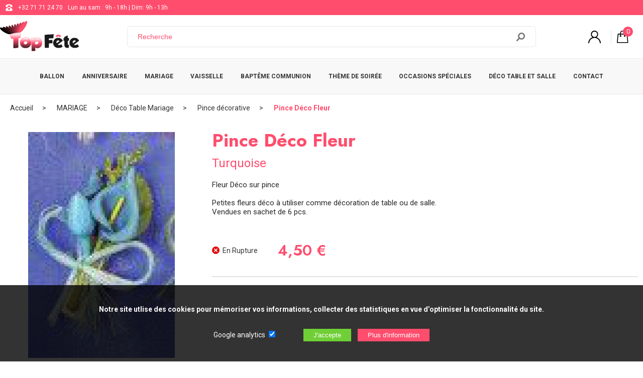

--- FILE ---
content_type: image/svg+xml
request_url: https://www.top-fete.com/img/cbc_b.svg
body_size: 729
content:
<?xml version="1.0" encoding="UTF-8"?><svg id="Calque_2" xmlns="http://www.w3.org/2000/svg" viewBox="0 0 90 40"><defs><style>.cls-1{fill:#fff;}.cls-2{fill:#009fe3;}.cls-3{fill:#003865;}</style></defs><g id="Calque_1-2"><rect class="cls-1" width="90" height="40" rx="6.6667" ry="6.6667"/><path class="cls-2" d="m45.2103,18.109c4.0345,0,7.305-3.2704,7.305-7.3044s-3.2706-7.3045-7.305-7.3045-7.305,3.2705-7.305,7.3045,3.2705,7.3044,7.305,7.3044h0Z"/><path class="cls-2" d="m50.5479,16.7381c-1.3894,1.5085-3.8397,3.0175-6.9836,3.0175-2.4391,0-4.5394-.9494-5.8753-2.0049-7.9622.8369-13.8838,2.0231-13.8838,2.0231v3.2294l42.2403-.0045v-6.6583s-7.2376-.0449-15.4977.3976h0Z"/><path class="cls-3" d="m66.1948,35.9239c-1.2596.3621-2.8185.5761-4.2133.5761-4.9724,0-8.623-1.4133-8.623-5.5238,0-3.7146,3.5383-5.3286,8.3752-5.3286,1.3444,0,3.0519.1484,4.4611.5748v3.598c-1.065-.5996-2.055-.9733-3.4727-.9733-1.8448,0-3.6886.9085-3.6886,2.2272,0,1.3221,1.8356,2.2275,3.6886,2.2275,1.395,0,2.4077-.3863,3.4727-.9582v3.5801h0Z"/><path class="cls-3" d="m36.6415,35.9239c-1.2596.3621-2.8184.5761-4.2132.5761-4.9725,0-8.6231-1.4133-8.6231-5.5238,0-3.7146,3.5383-5.3286,8.3753-5.3286,1.3443,0,3.0519.1484,4.461.5748v3.598c-1.065-.5996-2.0549-.9733-3.4726-.9733-1.8449,0-3.6886.9085-3.6886,2.2272,0,1.3221,1.8356,2.2275,3.6886,2.2275,1.3949,0,2.4076-.3863,3.4726-.9582v3.5801h0Z"/><path class="cls-3" d="m43.8059,30.3169h2.3977c.9676.0078,1.3465-.3841,1.3465-.9852,0-.6888-.3823-1.0327-1.2765-1.1044h-2.617l.1493,2.0974v-.0078Zm0,3.8807h2.515c.9823.0305,1.3169-.3762,1.3169-.977,0-.6011-.3381-1.0329-1.3057-1.1126h-2.6755l.1493,2.1201v-.0305Zm-5.0748-8.3585h10.1835c2.6453,0,3.5123,1.0244,3.5123,2.6192,0,1.7852-1.602,2.5609-3.2477,2.6484v.0295c1.6898.1318,3.3358.3218,3.3358,2.4289,0,1.3758-.8671,2.7221-3.7767,2.7221h-10.0073v-10.4481h0Z"/></g></svg>

--- FILE ---
content_type: image/svg+xml
request_url: https://www.top-fete.com/img/bancontact_b.svg
body_size: 3186
content:
<?xml version="1.0" encoding="UTF-8"?><svg id="Calque_2" xmlns="http://www.w3.org/2000/svg" viewBox="0 0 90 40"><defs><style>.cls-1{fill:#fff;}.cls-2{fill:#005498;}.cls-3{fill:#ffd800;}</style></defs><g id="Calque_1-2"><rect class="cls-1" width="90" height="40" rx="6.6667" ry="6.6667"/><path class="cls-2" d="m64.0826,10.1219h-15.0489l-1.561,1.7561-5.0342,5.6782h0l-1.561,1.7561h-15.0165l1.5591-1.819.7396-.8595,1.5591-1.819h-7.096c-1.2993,0-2.3587,1.0994-2.3587,2.4186v5.0051c0,1.3031,1.0308,2.3533,2.295,2.3533h26.4895c1.2642,0,2.9951-.778,3.8314-1.7504l4.0065-4.5511,7.1961-8.1686Z"/><path class="cls-3" d="m67.3894,4.7315c1.291,0,2.3465,2.366,2.3465,2.366v4.9076c0,1.3392-1.0594,2.4186-2.3587,2.4186h-7.076l1.5791-1.799h0l.7796-.8995,1.5791-1.799h-15.2105l-8.154,9.1904h-15.1935l10.8916-12.1952.4106-.4693c.8604-.9581,2.6007-1.7599,3.8717-1.8055h26.5345v.0847Z"/><path class="cls-2" d="m69.7359,35.1511v-.8241c0-.096-.0599-.1536-.1995-.1536h-.4789c-.1397,0-.2394-.0192-.2594-.0768-.0399-.0576-.0399-.1727-.0399-.3647v-2.6872h.7782c.0599,0,.0998-.0192.1397-.0576s.0599-.0768.0599-.1344v-.7824c0-.0597-.02-.0994-.0599-.1392-.0399-.0398-.0798-.0597-.1397-.0597h-.7782v-1.0142c0-.0597-.02-.0994-.0399-.1193-.0399-.0199-.0798-.0398-.1197-.0398h-.0479l-1.1573.2023c-.0599.0202-.0998.0405-.1397.0607-.0399.0405-.0599.0809-.0599.1214v.7889h-.7782c-.0599,0-.0998.0202-.1397.0607s-.0599.0809-.0599.1416v.6473c0,.0607.02.1011.0599.1214.0399.0405.0798.0607.1397.0809l.7782.1214v2.6854c0,.3324.0391.6062.0978.8213.0782.2151.176.3715.2933.4889.1369.1173.2933.1955.4889.2346s.4302.0587.6844.0587c.1369,0,.2542,0,.3715-.0196.0978-.0196.2347-.0391.3715-.0587.0978,0,.1564-.0587.1564-.1564m-4.0281-.1434v-.817c0-.0603-.0199-.1004-.0597-.1205-.0398-.0201-.0797-.0402-.1195-.0402h-.0199c-.1792.0201-.3585.0402-.5178.0402-.1593.0201-.3784.0201-.6572.0201-.0996,0-.2191-.0201-.2987-.0603-.0996-.0402-.1792-.1004-.2589-.1808s-.1195-.2009-.1593-.3415c-.0398-.1406-.0597-.3214-.0597-.5424v-.8036c0-.221.0199-.4018.0597-.5424.0398-.1406.0996-.2612.1593-.3415.0797-.0804.1593-.1406.2589-.1808s.1992-.0603.2987-.0603c.2788,0,.4979,0,.6572.0201s.3386.0201.5178.0402h.0204c.0596,0,.0993-.0196.1192-.0391.0397-.0196.0596-.0587.0596-.1173v-.8408c0-.0782-.0199-.1173-.0397-.1369-.0397-.0196-.0795-.0587-.1589-.0782-.1391-.0391-.298-.0587-.5166-.0978s-.457-.0391-.755-.0391c-.6755,0-1.2119.1955-1.6292.6062-.3974.4106-.6159.9973-.6159,1.7794v.8865c0,.7626.1955,1.3688.6062,1.7794.3911.4106.9386.6062,1.6034.6062.2738,0,.528-.0196.7431-.0391.2151-.0391.3911-.0587.5084-.0978.0782-.0196.1173-.0391.1564-.0782.0391-.0196.0391-.0782.0391-.1369m-6.0031-.9842c-.1173.0587-.2346.0978-.3715.1369s-.2738.0587-.4106.0587c-.1955,0-.352-.0196-.4497-.0782s-.1369-.176-.1369-.3911v-.0782c0-.1173.0196-.2151.0391-.2933s.0782-.1564.1369-.2151.1564-.0978.2542-.1173.2346-.0391.4106-.0391h.528v1.0168h0Zm1.3497-2.3856c0-.3481-.0572-.6382-.1526-.8703s-.248-.4255-.4197-.5802c-.1908-.1547-.4006-.2707-.6677-.3288-.2671-.0774-.5723-.116-.8966-.116-.3052,0-.6105.0193-.8966.058s-.5151.0774-.6868.1354c-.1145.0387-.1717.0967-.1717.2127v.8308s.02.0978.0395.1369c.0391.0196.0782.0391.1173-.0652h.0391c.0782.1043.176.0847.2738.0847.1173,0,.2346-.0196.3715-.0196s.4497-.0652.4497-.0652h.5471c.2151,0,.3911.0391.5084.1173.1173.0782.1955.2542.1955.528v.3324h-.6257c-.8017,0-1.4079.1145-1.7599.3625-.3715.248-.5475.6486-.5475,1.1828v.0763c0,.3052.0391.5532.1369.744.0978.2099.2151.3625.3715.496.1564.1145.3129.2099.5084.2671s.3911.0763.6062.0763c.2738,0,.528-.0382.7235-.1145s.3911-.1717.5866-.3052v.1526c0,.0572.0196.0954.0587.1335s.0782.0572.1369.0572h.9825c.0572,0,.0954-.0193.1335-.058s.0572-.0774.0572-.1354v-3.3263h-.0191Zm-4.8694,3.5197v-.8213c0-.0978-.0599-.1564-.1995-.1564h-.4789c-.1397,0-.2394-.0196-.2594-.0782-.0399-.0587-.0399-.176-.0399-.3715v-2.6789h.7782c.0599,0,.0998-.0199.1397-.0597s.0599-.0795.0599-.1392v-.7755c0-.0597-.02-.0994-.0599-.1392s-.0798-.0597-.1397-.0597h-.7782v-1.0114c0-.0607-.0203-.1011-.0406-.1214-.0406-.0202-.0813-.0405-.1219-.0405h-.0203l-1.1783.2023c-.0609.0202-.1016.0405-.1422.0607-.0406.0405-.0609.0809-.0609.1214v.7889h-.7782c-.0599,0-.0998.0196-.1397.0587s-.0599.0782-.0599.1369v.6257c0,.0587.02.0978.0599.1173.0399.0391.0798.0587.1397.0782l.7782.1173v2.7245c0,.3324.0391.6062.0978.8213.0782.2151.176.3715.2933.4889.1369.1173.2933.1955.4889.2346s.4302.0587.6844.0587c.1369,0,.2542,0,.3715-.0196.0978-.0196.2346-.0391.3715-.0587.1173,0,.176-.0587.176-.1564m-4.0477.0521v-3.1678c0-.3022-.0201-.5843-.0806-.8663-.0403-.2619-.141-.5037-.2619-.7051s-.3022-.3626-.5238-.4634c-.2216-.1209-.5037-.1813-.8663-.1813-.3022,0-.5843.0403-.826.1209-.2418.0806-.4835.2015-.7656.4029v-.2212c0-.0595-.0185-.0992-.0555-.1389s-.074-.0595-.1295-.0595h-.9988c-.0555,0-.0925.0198-.1295.0595s-.0555.0793-.0555.1389v5.0784c0,.0595.0185.0992.0555.1389s.074.0595.1295.0595h1.1862c.0579,0,.0966-.0196.1352-.0587s.0579-.0782.0579-.1369v-3.6957c.1545-.0782.309-.1564.4635-.2151.1352-.0587.2897-.0782.4249-.0782s.2511.0196.3476.0391c.0966.0196.1545.0782.2124.1369.0579.0782.0772.1564.0966.2738.0193.1173.0193.2542.0193.4106v3.1287c0,.0587.0193.0978.0579.1369s.0772.0587.1352.0587h1.0783c.0587,0,.0978-.0196.1369-.0587.0782-.0391.0978-.0978.0978-.1369m-6.9812-2.2267c0,.7981-.2865,1.2073-.8799,1.2073-.2865,0-.5116-.1023-.6548-.307s-.2251-.5116-.2251-.9004v-.6958c0-.4093.0819-.6958.2251-.9004.1432-.2046.3683-.307.6548-.307.573,0,.8799.4093.8799,1.2073v.6958Zm1.3688-.6776c0-.3685-.0582-.7175-.1551-1.0084s-.2521-.543-.446-.7563c-.1939-.2133-.446-.3685-.7369-.4848s-.6206-.1745-1.0084-.1745-.7175.0582-1.0084.1745c-.2909.1164-.543.2715-.7369.4848s-.3491.4654-.446.7563-.1551.64-.1551,1.0084v.6593c0,.3685.0582.7175.1551,1.0084s.2521.543.446.7563.446.3685.7369.4848.6206.1745,1.0084.1745.7175-.0582,1.0084-.1745.543-.2715.7369-.4848.3491-.4654.446-.7563.1551-.64.1551-1.0084v-.6593Zm-5.2796,2.7087v-.817c0-.0603-.0197-.1004-.0592-.1205s-.0789-.0402-.1381-.0402h-.0197c-.1776.0201-.3552.0402-.5131.0402-.1579.0201-.3749.0201-.6512.0201-.0987,0-.2171-.0201-.296-.0603-.0987-.0402-.1776-.1004-.2565-.1808-.0789-.0804-.1184-.2009-.1579-.3415s-.0592-.3214-.0592-.5424v-.8036c0-.221.0197-.4018.0592-.5424s.0987-.2612.1579-.3415c.0789-.0804.1579-.1406.2565-.1808s.1973-.0603.296-.0603c.2763,0,.4933,0,.6512.0201s.3355.0201.5131.0402h.2139c.0596,0,.0993-.0196.1391-.0391.0397-.0196.0596-.0587.0596-.1173v-.8408c0-.0782-.0199-.1173-.0397-.1369-.0397-.0196-.0795-.0587-.1589-.0782-.1391-.0391-.298-.0587-.5166-.0978s-.457-.0391-.755-.0391c-.6755,0-1.2119.1955-1.6292.6062-.3974.4106-.6159.9973-.6159,1.7794v.8865c0,.7626.1955,1.3688.6062,1.7794.3911.4106.9386.6062,1.6034.6062.2738,0,.528-.0196.7431-.0391.2151-.0391.3715-.0587.5084-.0978.0782-.0196.1173-.0391.1564-.0782.0196-.0196.0391-.0782.0391-.1369m-4.6343.1499v-3.1678c0-.3022-.0201-.5843-.0806-.8663-.0403-.2619-.141-.5037-.2619-.7051s-.3022-.3626-.5238-.4634c-.2216-.1209-.5037-.1813-.8663-.1813-.3022,0-.5843.0403-.826.1209-.2418.0806-.4835.2015-.7656.4029v-.2212c0-.0595-.0185-.0992-.0555-.1389s-.074-.0595-.1295-.0595h-.9988c-.0555,0-.0925.0198-.1295.0595s-.0555.0793-.0555.1389v5.0784c0,.0595.0185.0992.0555.1389s.074.0595.1295.0595h1.1862c.0579,0,.0966-.0196.1352-.0587s.0579-.0782.0579-.1369v-3.6957c.1545-.0782.309-.1564.4635-.2151.1352-.0587.2897-.0782.4249-.0782s.2511.0196.3476.0391c.0966.0196.1545.0782.2124.1369.0579.0782.0773.1564.0966.2738.0193.1173.0193.2542.0193.4106v3.1287c0,.0587.0193.0978.0579.1369s.0773.0587.1352.0587h1.0783c.0587,0,.0978-.0196.1369-.0587.0782-.0391.0978-.0978.0978-.1369m-7.1767-1.1341c-.1173.0587-.2346.0978-.3715.1369s-.2738.0587-.4106.0587c-.1955,0-.352-.0196-.4497-.0782s-.1369-.176-.1369-.3911v-.0782c0-.1173.0196-.2151.0391-.2933s.0782-.1564.1369-.2151c.0587-.0587.1564-.0978.2542-.1173s.2346-.0391.4106-.0391h.528v1.0168Zm1.5245-2.3856c0-.3481-.0598-.6382-.1595-.8703s-.2591-.4255-.4385-.5802c-.1993-.1547-.4186-.2707-.6977-.3288-.2791-.0774-.598-.116-.9369-.116-.3189,0-.6379.0193-.9369.058s-.5382.0774-.7176.1354c-.1196.0387-.1794.0967-.1794.2127v.8308s-.0192.0978.0004.1369c.0391.0196.0782.0391.1173-.0652h.0391c.0782.1043.176.0847.2738.0847.1173,0,.2346-.0196.3911-.0196.1369,0,.4497-.0652.4497-.0652h.3711c.2151,0,.3911.0391.5084.1173.1173.0782.1955.2542.1955.528v.3324h-.4302c-.8017,0-1.4079.1145-1.7599.3625-.3715.248-.5475.6486-.5475,1.1828v.0763c0,.3052.0391.5532.1369.744.0978.2099.2151.3625.3715.496.1564.1145.3129.2099.5084.2671s.3911.0763.6062.0763c.2738,0,.528-.0382.7235-.1145s.3911-.1717.5866-.3052v.1526c0,.0572.0196.0954.0587.1335s.0782.0572.1369.0572h1.1694c.0598,0,.0997-.0193.1395-.058s.0598-.0774.0598-.1354v-3.3263h-.0399Zm-6.8041,1.5252c0,.2542-.1024.4693-.2868.6062s-.5531.2151-1.0447.2151h-.8194v-1.7599h1.1062c.3892,0,.676.0782.8194.2542.1434.176.2253.3715.2253.5866v.0978Zm-.2097-2.828c0,.0942-.0188.1885-.0377.2827-.0377.0942-.0754.1696-.1508.2262s-.1696.1131-.2827.1508-.2639.0565-.4523.0565h-1.0178v-1.5643h.6973c.4712,0,.7916.0565.9801.1696.1885.1131.2827.3016.2827.5466l-.0188.1319h0Zm1.774,2.7759c-.0387-.3324-.1169-.6062-.2734-.8408s-.352-.4302-.6062-.5475c.2542-.1173.4497-.3129.5866-.5475.1369-.2542.0974-.8213.0974-.8213v-.2446c0-.3746-.077-.69-.2118-.9463-.1348-.2563-.3466-.4534-.597-.6111s-.5585-.2563-.9244-.3351c-.3659-.0591-.7511-.0986-1.194-.0986h-.4622c-.1541,0-.3081.0197-.4622.0197s-.2889.0197-.4237.0394c-.1348.0197-.2311.0197-.3081.0394-.1733.0394-.3081.0789-.3852.1774-.077.0789-.1155.2366-.1155.4534v5.7762c0,.2169.0385.3549.1155.4534.077.0789.2118.138.3852.1774.0963.0197.2118.0394.3274.0394.1056.0154.2112.0188.326.029.1567.0139.4134.0302.5707.0302h.5439s.8017-.013,1.1537-.0717c.352-.0587.6648-.176.9386-.3324.2738-.1564.4693-.3715.6453-.6453.1564-.2738.2346-.6257.2734-1.0364v-.1564h0Z"/></g></svg>